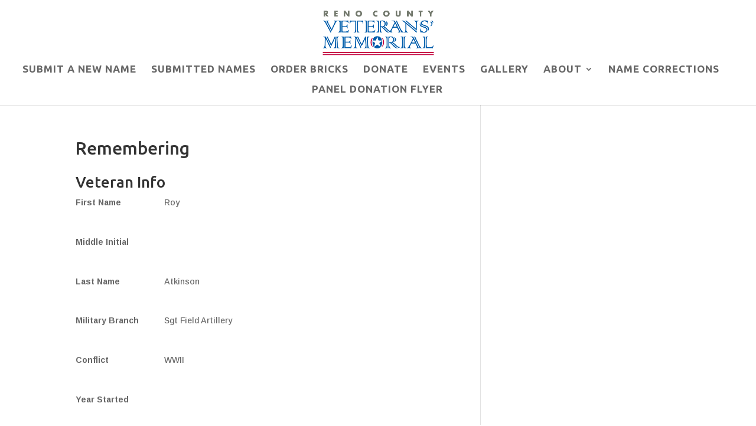

--- FILE ---
content_type: text/css
request_url: https://renocountyveterans.com/wp-content/plugins/participants-database/css/PDb-custom-print.css?ver=13.8
body_size: -7
content:
@media print {

/* this prevents the search controls from printing */
/*.pdb-searchform {
	display:none;
}*/

}